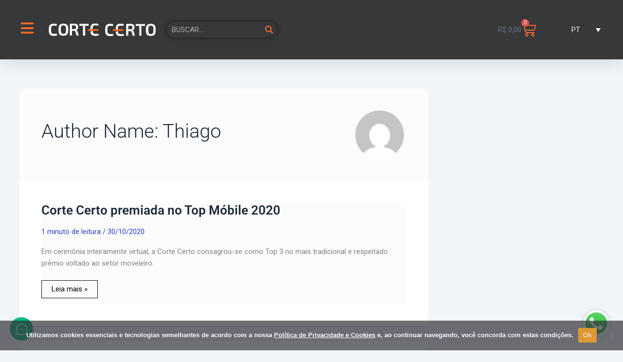

--- FILE ---
content_type: text/html; charset=utf-8
request_url: https://www.google.com/recaptcha/api2/aframe
body_size: 184
content:
<!DOCTYPE HTML><html><head><meta http-equiv="content-type" content="text/html; charset=UTF-8"></head><body><script nonce="7aIPycqlS08iZhZ5WMKGqw">/** Anti-fraud and anti-abuse applications only. See google.com/recaptcha */ try{var clients={'sodar':'https://pagead2.googlesyndication.com/pagead/sodar?'};window.addEventListener("message",function(a){try{if(a.source===window.parent){var b=JSON.parse(a.data);var c=clients[b['id']];if(c){var d=document.createElement('img');d.src=c+b['params']+'&rc='+(localStorage.getItem("rc::a")?sessionStorage.getItem("rc::b"):"");window.document.body.appendChild(d);sessionStorage.setItem("rc::e",parseInt(sessionStorage.getItem("rc::e")||0)+1);localStorage.setItem("rc::h",'1769862004535');}}}catch(b){}});window.parent.postMessage("_grecaptcha_ready", "*");}catch(b){}</script></body></html>

--- FILE ---
content_type: text/css
request_url: https://cortecerto.com/wp-content/uploads/elementor/css/post-55.css?ver=1769825693
body_size: 7694
content:
.elementor-55 .elementor-element.elementor-element-33dbaae2 > .elementor-container > .elementor-column > .elementor-widget-wrap{align-content:center;align-items:center;}.elementor-55 .elementor-element.elementor-element-33dbaae2:not(.elementor-motion-effects-element-type-background), .elementor-55 .elementor-element.elementor-element-33dbaae2 > .elementor-motion-effects-container > .elementor-motion-effects-layer{background-color:#363839;}.elementor-55 .elementor-element.elementor-element-33dbaae2{box-shadow:0px 0px 40px 0px rgba(0,0,0,0.16);transition:background 0.3s, border 0.3s, border-radius 0.3s, box-shadow 0.3s;margin-top:0px;margin-bottom:0px;padding:25px 25px 25px 25px;z-index:9999;}.elementor-55 .elementor-element.elementor-element-33dbaae2 > .elementor-background-overlay{transition:background 0.3s, border-radius 0.3s, opacity 0.3s;}.elementor-bc-flex-widget .elementor-55 .elementor-element.elementor-element-809c510.elementor-column .elementor-widget-wrap{align-items:center;}.elementor-55 .elementor-element.elementor-element-809c510.elementor-column.elementor-element[data-element_type="column"] > .elementor-widget-wrap.elementor-element-populated{align-content:center;align-items:center;}.elementor-55 .elementor-element.elementor-element-809c510.elementor-column > .elementor-widget-wrap{justify-content:center;}.elementor-55 .elementor-element.elementor-element-b0b03f0{width:auto;max-width:auto;align-self:center;}.elementor-55 .elementor-element.elementor-element-b0b03f0 .elementor-icon-wrapper{text-align:center;}.elementor-55 .elementor-element.elementor-element-b0b03f0.elementor-view-stacked .elementor-icon{background-color:#FD6E2A;}.elementor-55 .elementor-element.elementor-element-b0b03f0.elementor-view-framed .elementor-icon, .elementor-55 .elementor-element.elementor-element-b0b03f0.elementor-view-default .elementor-icon{color:#FD6E2A;border-color:#FD6E2A;}.elementor-55 .elementor-element.elementor-element-b0b03f0.elementor-view-framed .elementor-icon, .elementor-55 .elementor-element.elementor-element-b0b03f0.elementor-view-default .elementor-icon svg{fill:#FD6E2A;}.elementor-55 .elementor-element.elementor-element-b0b03f0 .elementor-icon{font-size:200%;}.elementor-55 .elementor-element.elementor-element-b0b03f0 .elementor-icon svg{height:200%;}.elementor-55 .elementor-element.elementor-element-302bbe30{text-align:start;}.elementor-55 .elementor-element.elementor-element-302bbe30 img{width:100%;max-width:100%;filter:brightness( 100% ) contrast( 100% ) saturate( 100% ) blur( 0px ) hue-rotate( 0deg );border-radius:0px 0px 0px 0px;}.elementor-55 .elementor-element.elementor-element-230b26f9{width:auto;max-width:auto;}.elementor-55 .elementor-element.elementor-element-230b26f9 .elementor-search-form__container{min-height:32px;box-shadow:0px 0px 10px 0px rgba(0,0,0,0.5);}.elementor-55 .elementor-element.elementor-element-230b26f9 .elementor-search-form__submit{min-width:32px;--e-search-form-submit-text-color:#FD6E2A;background-color:#02010100;}body:not(.rtl) .elementor-55 .elementor-element.elementor-element-230b26f9 .elementor-search-form__icon{padding-left:calc(32px / 3);}body.rtl .elementor-55 .elementor-element.elementor-element-230b26f9 .elementor-search-form__icon{padding-right:calc(32px / 3);}.elementor-55 .elementor-element.elementor-element-230b26f9 .elementor-search-form__input, .elementor-55 .elementor-element.elementor-element-230b26f9.elementor-search-form--button-type-text .elementor-search-form__submit{padding-left:calc(32px / 3);padding-right:calc(32px / 3);}.elementor-55 .elementor-element.elementor-element-230b26f9 .elementor-search-form__input,
					.elementor-55 .elementor-element.elementor-element-230b26f9 .elementor-search-form__icon,
					.elementor-55 .elementor-element.elementor-element-230b26f9 .elementor-lightbox .dialog-lightbox-close-button,
					.elementor-55 .elementor-element.elementor-element-230b26f9 .elementor-lightbox .dialog-lightbox-close-button:hover,
					.elementor-55 .elementor-element.elementor-element-230b26f9.elementor-search-form--skin-full_screen input[type="search"].elementor-search-form__input{color:#FFFFFF;fill:#FFFFFF;}.elementor-55 .elementor-element.elementor-element-230b26f9:not(.elementor-search-form--skin-full_screen) .elementor-search-form__container{background-color:#363839;border-color:#A3A7AA;border-radius:15px;}.elementor-55 .elementor-element.elementor-element-230b26f9.elementor-search-form--skin-full_screen input[type="search"].elementor-search-form__input{background-color:#363839;border-color:#A3A7AA;border-radius:15px;}.elementor-55 .elementor-element.elementor-element-9f45800{--main-alignment:right;--divider-style:solid;--subtotal-divider-style:solid;--elementor-remove-from-cart-button:none;--remove-from-cart-button:block;--toggle-button-icon-color:#FD6E2A;--toggle-button-border-color:#00000000;--toggle-icon-size:30px;--cart-border-style:solid;--cart-footer-layout:1fr 1fr;--products-max-height-sidecart:calc(100vh - 240px);--products-max-height-minicart:calc(100vh - 385px);--empty-message-alignment:justify;}.elementor-55 .elementor-element.elementor-element-9f45800.elementor-menu-cart--cart-type-mini-cart .elementor-menu-cart__container{right:0;left:auto;transform:none;}.elementor-55 .elementor-element.elementor-element-9f45800 .widget_shopping_cart_content{--subtotal-divider-left-width:0;--subtotal-divider-right-width:0;}.elementor-theme-builder-content-area{height:400px;}.elementor-location-header:before, .elementor-location-footer:before{content:"";display:table;clear:both;}@media(max-width:1080px){.elementor-55 .elementor-element.elementor-element-33dbaae2{margin-top:0px;margin-bottom:20px;padding:20px 20px 20px 20px;}.elementor-55 .elementor-element.elementor-element-b0b03f0 .elementor-icon{font-size:100%;}.elementor-55 .elementor-element.elementor-element-b0b03f0 .elementor-icon svg{height:100%;}}@media(max-width:767px){.elementor-55 .elementor-element.elementor-element-809c510{width:100%;}.elementor-55 .elementor-element.elementor-element-b0b03f0 .elementor-icon{font-size:200%;}.elementor-55 .elementor-element.elementor-element-b0b03f0 .elementor-icon svg{height:200%;}.elementor-55 .elementor-element.elementor-element-2c3828{width:100%;}.elementor-55 .elementor-element.elementor-element-302bbe30{text-align:center;}.elementor-55 .elementor-element.elementor-element-302bbe30 img{width:100%;max-width:70%;}.elementor-55 .elementor-element.elementor-element-32de0b91{width:60%;}.elementor-55 .elementor-element.elementor-element-ffe3bac{width:40%;}.elementor-55 .elementor-element.elementor-element-9f45800{--main-alignment:right;--toggle-icon-size:1.5em;}.elementor-bc-flex-widget .elementor-55 .elementor-element.elementor-element-7758c0b.elementor-column .elementor-widget-wrap{align-items:center;}.elementor-55 .elementor-element.elementor-element-7758c0b.elementor-column.elementor-element[data-element_type="column"] > .elementor-widget-wrap.elementor-element-populated{align-content:center;align-items:center;}.elementor-55 .elementor-element.elementor-element-7758c0b.elementor-column > .elementor-widget-wrap{justify-content:center;}.elementor-55 .elementor-element.elementor-element-8e494a2{width:auto;max-width:auto;align-self:center;}}@media(min-width:768px){.elementor-55 .elementor-element.elementor-element-809c510{width:5%;}.elementor-55 .elementor-element.elementor-element-2c3828{width:20%;}.elementor-55 .elementor-element.elementor-element-32de0b91{width:35%;}.elementor-55 .elementor-element.elementor-element-ffe3bac{width:30%;}.elementor-55 .elementor-element.elementor-element-7758c0b{width:10%;}}/* Start custom CSS for shortcode, class: .elementor-element-8e494a2 */.elementor-55 .elementor-element.elementor-element-8e494a2 {
    text-align: center;
}/* End custom CSS */

--- FILE ---
content_type: text/css
request_url: https://cortecerto.com/wp-content/uploads/elementor/css/post-135408.css?ver=1769825693
body_size: 16522
content:
.elementor-135408 .elementor-element.elementor-element-a4eb661 > .elementor-container > .elementor-column > .elementor-widget-wrap{align-content:flex-start;align-items:flex-start;}.elementor-135408 .elementor-element.elementor-element-a4eb661:not(.elementor-motion-effects-element-type-background), .elementor-135408 .elementor-element.elementor-element-a4eb661 > .elementor-motion-effects-container > .elementor-motion-effects-layer{background-color:#363839;}.elementor-135408 .elementor-element.elementor-element-a4eb661{transition:background 0.3s, border 0.3s, border-radius 0.3s, box-shadow 0.3s;padding:10px 0px 10px 0px;}.elementor-135408 .elementor-element.elementor-element-a4eb661 > .elementor-background-overlay{transition:background 0.3s, border-radius 0.3s, opacity 0.3s;}.elementor-135408 .elementor-element.elementor-element-692461a{text-align:start;}.elementor-135408 .elementor-element.elementor-element-692461a .elementor-heading-title{font-size:16px;text-transform:uppercase;color:#FFFFFF;}.elementor-135408 .elementor-element.elementor-element-40c57cf > .elementor-widget-container{padding:10px 15px 10px 15px;}.elementor-135408 .elementor-element.elementor-element-40c57cf{text-align:start;}.elementor-135408 .elementor-element.elementor-element-40c57cf .elementor-heading-title{color:#BFBFBF;}.elementor-135408 .elementor-element.elementor-element-a14480a > .elementor-widget-container{padding:15px 15px 15px 15px;}.elementor-135408 .elementor-element.elementor-element-a14480a .elementor-icon-list-icon i{color:#FD6E2A;transition:color 0.3s;}.elementor-135408 .elementor-element.elementor-element-a14480a .elementor-icon-list-icon svg{fill:#FD6E2A;transition:fill 0.3s;}.elementor-135408 .elementor-element.elementor-element-a14480a{--e-icon-list-icon-size:14px;--icon-vertical-offset:0px;}.elementor-135408 .elementor-element.elementor-element-a14480a .elementor-icon-list-text{color:#BFBFBF;transition:color 0.3s;}.elementor-135408 .elementor-element.elementor-element-a14480a .elementor-icon-list-item:hover .elementor-icon-list-text{color:#67B7E1;}.elementor-135408 .elementor-element.elementor-element-b8cdf5e > .elementor-widget-container{padding:10px 15px 10px 15px;}.elementor-135408 .elementor-element.elementor-element-b8cdf5e{text-align:start;}.elementor-135408 .elementor-element.elementor-element-b8cdf5e .elementor-heading-title{color:#BFBFBF;}.elementor-135408 .elementor-element.elementor-element-8c509cf > .elementor-widget-container{padding:15px 15px 15px 15px;}.elementor-135408 .elementor-element.elementor-element-8c509cf .elementor-icon-list-icon i{color:#FD6E2A;transition:color 0.3s;}.elementor-135408 .elementor-element.elementor-element-8c509cf .elementor-icon-list-icon svg{fill:#FD6E2A;transition:fill 0.3s;}.elementor-135408 .elementor-element.elementor-element-8c509cf{--e-icon-list-icon-size:14px;--icon-vertical-offset:0px;}.elementor-135408 .elementor-element.elementor-element-8c509cf .elementor-icon-list-text{color:#BFBFBF;transition:color 0.3s;}.elementor-135408 .elementor-element.elementor-element-8c509cf .elementor-icon-list-item:hover .elementor-icon-list-text{color:#67B7E1;}.elementor-135408 .elementor-element.elementor-element-ec2ada0 > .elementor-element-populated{transition:background 0.3s, border 0.3s, border-radius 0.3s, box-shadow 0.3s;}.elementor-135408 .elementor-element.elementor-element-ec2ada0 > .elementor-element-populated > .elementor-background-overlay{transition:background 0.3s, border-radius 0.3s, opacity 0.3s;}.elementor-135408 .elementor-element.elementor-element-6ec368b{text-align:start;}.elementor-135408 .elementor-element.elementor-element-6ec368b .elementor-heading-title{font-size:16px;text-transform:uppercase;color:#FFFFFF;}.elementor-135408 .elementor-element.elementor-element-b856e08 > .elementor-widget-container{padding:15px 15px 15px 15px;}.elementor-135408 .elementor-element.elementor-element-b856e08 .elementor-icon-list-icon i{color:#FD6E2A;transition:color 0.3s;}.elementor-135408 .elementor-element.elementor-element-b856e08 .elementor-icon-list-icon svg{fill:#FD6E2A;transition:fill 0.3s;}.elementor-135408 .elementor-element.elementor-element-b856e08{--e-icon-list-icon-size:14px;--icon-vertical-offset:0px;}.elementor-135408 .elementor-element.elementor-element-b856e08 .elementor-icon-list-text{color:#BFBFBF;transition:color 0.3s;}.elementor-135408 .elementor-element.elementor-element-b856e08 .elementor-icon-list-item:hover .elementor-icon-list-text{color:#67B7E1;}.elementor-135408 .elementor-element.elementor-element-f8795f1 > .elementor-widget-container{padding:15px 0px 0px 0px;}.elementor-135408 .elementor-element.elementor-element-f8795f1{text-align:start;}.elementor-135408 .elementor-element.elementor-element-f8795f1 .elementor-heading-title{font-size:16px;text-transform:uppercase;color:#FFFFFF;}.elementor-135408 .elementor-element.elementor-element-0b110ee > .elementor-widget-container{padding:15px 0px 15px 15px;}.elementor-135408 .elementor-element.elementor-element-0b110ee .elementor-icon-list-items:not(.elementor-inline-items) .elementor-icon-list-item:not(:last-child){padding-block-end:calc(15px/2);}.elementor-135408 .elementor-element.elementor-element-0b110ee .elementor-icon-list-items:not(.elementor-inline-items) .elementor-icon-list-item:not(:first-child){margin-block-start:calc(15px/2);}.elementor-135408 .elementor-element.elementor-element-0b110ee .elementor-icon-list-items.elementor-inline-items .elementor-icon-list-item{margin-inline:calc(15px/2);}.elementor-135408 .elementor-element.elementor-element-0b110ee .elementor-icon-list-items.elementor-inline-items{margin-inline:calc(-15px/2);}.elementor-135408 .elementor-element.elementor-element-0b110ee .elementor-icon-list-items.elementor-inline-items .elementor-icon-list-item:after{inset-inline-end:calc(-15px/2);}.elementor-135408 .elementor-element.elementor-element-0b110ee .elementor-icon-list-icon i{color:#FD6E2A;transition:color 0.3s;}.elementor-135408 .elementor-element.elementor-element-0b110ee .elementor-icon-list-icon svg{fill:#FD6E2A;transition:fill 0.3s;}.elementor-135408 .elementor-element.elementor-element-0b110ee{--e-icon-list-icon-size:14px;--icon-vertical-offset:0px;}.elementor-135408 .elementor-element.elementor-element-0b110ee .elementor-icon-list-text{color:#BFBFBF;transition:color 0.3s;}.elementor-135408 .elementor-element.elementor-element-0b110ee .elementor-icon-list-item:hover .elementor-icon-list-text{color:#67B7E1;}.elementor-135408 .elementor-element.elementor-element-b45e3e5{text-align:start;}.elementor-135408 .elementor-element.elementor-element-b45e3e5 .elementor-heading-title{font-size:16px;text-transform:uppercase;color:#FFFFFF;}.elementor-135408 .elementor-element.elementor-element-3a33a2f > .elementor-widget-container{padding:15px 15px 15px 15px;}.elementor-135408 .elementor-element.elementor-element-3a33a2f .elementor-icon-list-icon i{color:#FD6E2A;transition:color 0.3s;}.elementor-135408 .elementor-element.elementor-element-3a33a2f .elementor-icon-list-icon svg{fill:#FD6E2A;transition:fill 0.3s;}.elementor-135408 .elementor-element.elementor-element-3a33a2f{--e-icon-list-icon-size:14px;--icon-vertical-offset:0px;}.elementor-135408 .elementor-element.elementor-element-3a33a2f .elementor-icon-list-text{color:#BFBFBF;transition:color 0.3s;}.elementor-135408 .elementor-element.elementor-element-3a33a2f .elementor-icon-list-item:hover .elementor-icon-list-text{color:#67B7E1;}.elementor-135408 .elementor-element.elementor-element-d0f4775 > .elementor-widget-container{margin:20px 0px 0px 0px;}.elementor-135408 .elementor-element.elementor-element-d0f4775{text-align:start;}.elementor-135408 .elementor-element.elementor-element-d0f4775 .elementor-heading-title{font-size:16px;text-transform:uppercase;color:#FFFFFF;}.elementor-135408 .elementor-element.elementor-element-efa34d2 > .elementor-widget-container{margin:0px 0px 15px 0px;padding:15px 15px 15px 15px;}.elementor-135408 .elementor-element.elementor-element-efa34d2 .elementor-icon-list-items:not(.elementor-inline-items) .elementor-icon-list-item:not(:last-child){padding-block-end:calc(15px/2);}.elementor-135408 .elementor-element.elementor-element-efa34d2 .elementor-icon-list-items:not(.elementor-inline-items) .elementor-icon-list-item:not(:first-child){margin-block-start:calc(15px/2);}.elementor-135408 .elementor-element.elementor-element-efa34d2 .elementor-icon-list-items.elementor-inline-items .elementor-icon-list-item{margin-inline:calc(15px/2);}.elementor-135408 .elementor-element.elementor-element-efa34d2 .elementor-icon-list-items.elementor-inline-items{margin-inline:calc(-15px/2);}.elementor-135408 .elementor-element.elementor-element-efa34d2 .elementor-icon-list-items.elementor-inline-items .elementor-icon-list-item:after{inset-inline-end:calc(-15px/2);}.elementor-135408 .elementor-element.elementor-element-efa34d2 .elementor-icon-list-icon i{color:#FD6E2A;transition:color 0.3s;}.elementor-135408 .elementor-element.elementor-element-efa34d2 .elementor-icon-list-icon svg{fill:#FD6E2A;transition:fill 0.3s;}.elementor-135408 .elementor-element.elementor-element-efa34d2{--e-icon-list-icon-size:14px;--icon-vertical-offset:0px;}.elementor-135408 .elementor-element.elementor-element-efa34d2 .elementor-icon-list-text{color:#BFBFBF;transition:color 0.3s;}.elementor-135408 .elementor-element.elementor-element-efa34d2 .elementor-icon-list-item:hover .elementor-icon-list-text{color:#67B7E1;}.elementor-135408 .elementor-element.elementor-element-ab1af84{text-align:start;}.elementor-135408 .elementor-element.elementor-element-ab1af84 .elementor-heading-title{font-size:16px;text-transform:uppercase;color:#FFFFFF;}.elementor-135408 .elementor-element.elementor-element-6605f2e{--grid-template-columns:repeat(0, auto);--icon-size:20px;--grid-column-gap:5px;--grid-row-gap:0px;}.elementor-135408 .elementor-element.elementor-element-6605f2e .elementor-widget-container{text-align:left;}.elementor-135408 .elementor-element.elementor-element-6605f2e > .elementor-widget-container{margin:10px 0px 0px 15px;}.elementor-135408 .elementor-element.elementor-element-6605f2e .elementor-social-icon{background-color:#FD6E2A;}.elementor-135408 .elementor-element.elementor-element-254d4cf > .elementor-element-populated{margin:50% 0% 0% 0%;--e-column-margin-right:0%;--e-column-margin-left:0%;}.elementor-135408 .elementor-element.elementor-element-3b1aaff{--spacer-size:33vh;}.elementor-135408 .elementor-element.elementor-element-3b1aaff > .elementor-widget-container{background-color:var( --e-global-color-text );margin:0% 47% 0% 47%;}.elementor-135408 .elementor-element.elementor-element-264529f > .elementor-element-populated{border-style:groove;border-width:0px 0px 0px 0px;box-shadow:28px -69px 10px -100px rgba(215.2312774658203, 44.449937737506374, 44.449937737506374, 0.38);}.elementor-135408 .elementor-element.elementor-element-264529f > .elementor-element-populated, .elementor-135408 .elementor-element.elementor-element-264529f > .elementor-element-populated > .elementor-background-overlay, .elementor-135408 .elementor-element.elementor-element-264529f > .elementor-background-slideshow{border-radius:0px 0px 0px 0px;}.elementor-135408 .elementor-element.elementor-element-f095b91 > .elementor-widget-container{margin:0px 0px 0px -3px;}.elementor-135408 .elementor-element.elementor-element-f095b91{text-align:start;}.elementor-135408 .elementor-element.elementor-element-f095b91 img{width:60%;}.elementor-135408 .elementor-element.elementor-element-f19e555 > .elementor-widget-container{padding:15px 15px 15px 15px;}.elementor-135408 .elementor-element.elementor-element-f19e555 .elementor-icon-list-items:not(.elementor-inline-items) .elementor-icon-list-item:not(:last-child){padding-block-end:calc(7px/2);}.elementor-135408 .elementor-element.elementor-element-f19e555 .elementor-icon-list-items:not(.elementor-inline-items) .elementor-icon-list-item:not(:first-child){margin-block-start:calc(7px/2);}.elementor-135408 .elementor-element.elementor-element-f19e555 .elementor-icon-list-items.elementor-inline-items .elementor-icon-list-item{margin-inline:calc(7px/2);}.elementor-135408 .elementor-element.elementor-element-f19e555 .elementor-icon-list-items.elementor-inline-items{margin-inline:calc(-7px/2);}.elementor-135408 .elementor-element.elementor-element-f19e555 .elementor-icon-list-items.elementor-inline-items .elementor-icon-list-item:after{inset-inline-end:calc(-7px/2);}.elementor-135408 .elementor-element.elementor-element-f19e555 .elementor-icon-list-icon i{color:#FD6E2A;transition:color 0.3s;}.elementor-135408 .elementor-element.elementor-element-f19e555 .elementor-icon-list-icon svg{fill:#FD6E2A;transition:fill 0.3s;}.elementor-135408 .elementor-element.elementor-element-f19e555{--e-icon-list-icon-size:22px;--icon-vertical-offset:0px;}.elementor-135408 .elementor-element.elementor-element-f19e555 .elementor-icon-list-text{color:#BFBFBF;transition:color 0.3s;}.elementor-135408 .elementor-element.elementor-element-55577f0{--divider-border-style:solid;--divider-color:var( --e-global-color-text );--divider-border-width:1px;}.elementor-135408 .elementor-element.elementor-element-55577f0 .elementor-divider-separator{width:100%;margin:0 auto;margin-center:0;}.elementor-135408 .elementor-element.elementor-element-55577f0 .elementor-divider{text-align:center;padding-block-start:15px;padding-block-end:15px;}.elementor-135408 .elementor-element.elementor-element-c290df4{width:auto;max-width:auto;}.elementor-135408 .elementor-element.elementor-element-c290df4 > .elementor-widget-container{margin:20px 20px 0px 15px;}.elementor-135408 .elementor-element.elementor-element-c290df4 img{width:140px;}.elementor-135408 .elementor-element.elementor-element-cd4c977{width:auto;max-width:auto;}.elementor-135408 .elementor-element.elementor-element-cd4c977 > .elementor-widget-container{background-color:transparent;background-image:linear-gradient(360deg, #363839 0%, #363839 100%);}.elementor-135408 .elementor-element.elementor-element-cd4c977 img{width:155px;max-width:100%;height:81px;opacity:0.1;}.elementor-135408 .elementor-element.elementor-element-5491b3c > .elementor-widget-container{margin:20px 0px 10px 0px;}.elementor-135408 .elementor-element.elementor-element-5491b3c{text-align:start;}.elementor-135408 .elementor-element.elementor-element-5491b3c .elementor-heading-title{font-size:16px;text-transform:uppercase;color:#FFFFFF;}.elementor-135408 .elementor-element.elementor-element-16690cb{width:auto;max-width:auto;}.elementor-135408 .elementor-element.elementor-element-16690cb > .elementor-widget-container{margin:10px 0px 0px 15px;}.elementor-135408 .elementor-element.elementor-element-16690cb img{width:110px;}.elementor-135408 .elementor-element.elementor-element-77c78e0{width:auto;max-width:auto;}.elementor-135408 .elementor-element.elementor-element-77c78e0 > .elementor-widget-container{margin:10px 0px 0px 20px;}.elementor-135408 .elementor-element.elementor-element-77c78e0 img{width:110px;}.elementor-135408 .elementor-element.elementor-element-c10d2f8 > .elementor-container > .elementor-column > .elementor-widget-wrap{align-content:center;align-items:center;}.elementor-135408 .elementor-element.elementor-element-c10d2f8:not(.elementor-motion-effects-element-type-background), .elementor-135408 .elementor-element.elementor-element-c10d2f8 > .elementor-motion-effects-container > .elementor-motion-effects-layer{background-color:#282A2B;}.elementor-135408 .elementor-element.elementor-element-c10d2f8, .elementor-135408 .elementor-element.elementor-element-c10d2f8 > .elementor-background-overlay{border-radius:0px 0px 0px 0px;}.elementor-135408 .elementor-element.elementor-element-c10d2f8{transition:background 0.3s, border 0.3s, border-radius 0.3s, box-shadow 0.3s;margin-top:0px;margin-bottom:0px;padding:0px 0px 0px 0px;}.elementor-135408 .elementor-element.elementor-element-c10d2f8 > .elementor-background-overlay{transition:background 0.3s, border-radius 0.3s, opacity 0.3s;}.elementor-135408 .elementor-element.elementor-element-88fda5f > .elementor-widget-container{padding:23px 0px 0px 0px;}.elementor-theme-builder-content-area{height:400px;}.elementor-location-header:before, .elementor-location-footer:before{content:"";display:table;clear:both;}@media(max-width:767px){.elementor-135408 .elementor-element.elementor-element-c290df4 > .elementor-widget-container{margin:20px 20px 0px 8px;}}@media(min-width:768px){.elementor-135408 .elementor-element.elementor-element-254d4cf{width:4%;}.elementor-135408 .elementor-element.elementor-element-264529f{width:36%;}}

--- FILE ---
content_type: application/javascript; charset=utf-8
request_url: https://api.tallos.com.br/megasac-api/whatsapp-button/68370d9dfc3ca31584575c7c-5511919388326-1.min.js
body_size: 7670
content:
(function() {
        setTimeout(() => {
            let image = document.createElement('img')
            let link = document.createElement('a')
            let first_box = document.getElementById('megasac-button')
            link.href = "https://api.whatsapp.com/send?phone=5511919388326"
            link.target = "_blank"
            link.appendChild(image)
            image.src = "[data-uri]"
            image.alt = "Botão do Whatsapp"
            image.id = "button_whatsapp"
            let style = "position: fixed; right: 20px; width: 70px; height: 70px;"
            if (first_box && first_box?.classList?.length) {
                let position = first_box.classList[2].replace('position-', '')
                style += first_box && position === "right" ? "bottom: 110px;" : "bottom: 20px;"
            } else {
                style += "bottom: 20px;"
            }
            image.style = style 
            document.body.appendChild(link)
          }, 500)
    })()